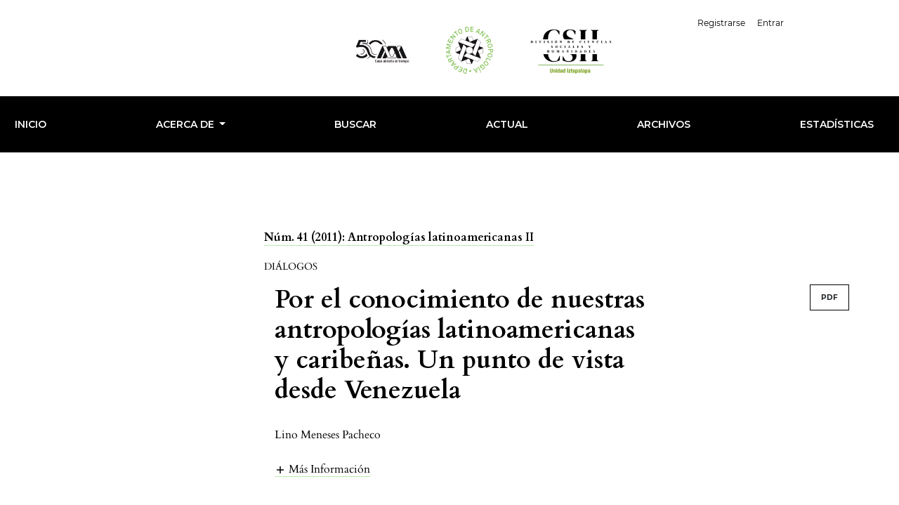

--- FILE ---
content_type: text/html; charset=utf-8
request_url: https://alteridades.izt.uam.mx/index.php/Alte/article/view/133
body_size: 31950
content:



<!DOCTYPE html>
<html lang="es-ES" xml:lang="es-ES">
<head>
	<meta charset="utf-8">
	<meta name="viewport" content="width=device-width, initial-scale=1.0">
	<title>
		Por el conocimiento de nuestras antropologías latinoamericanas y caribeñas. Un punto de vista desde Venezuela
							| Alteridades
			</title>

	
<meta name="generator" content="Open Journal Systems 3.3.0.16">
<meta name="google-site-verification" content="MKJF1Ubyx_o79eg4Q67oDKrTFZzrJm6Qo6UhauPCKY0" />
<link rel="schema.DC" href="http://purl.org/dc/elements/1.1/" />
<meta name="DC.Creator.PersonalName" content="Lino Meneses Pacheco"/>
<meta name="DC.Date.created" scheme="ISO8601" content="2014-05-25"/>
<meta name="DC.Date.dateSubmitted" scheme="ISO8601" content="2014-05-25"/>
<meta name="DC.Date.issued" scheme="ISO8601" content="2014-05-25"/>
<meta name="DC.Date.modified" scheme="ISO8601" content="2018-12-14"/>
<meta name="DC.Description" xml:lang="en" content="-"/>
<meta name="DC.Description" xml:lang="es" content="Comentarios de un docente de antropología en Venezuela a los siete artículos que componen el dossier sobre las antropologías “propias” en América Latina, con el propósito de enfatizar y profundizar el diálogo entre los países del Sur. El autor señala algunos elementos necesarios para comparar la enseñanza de la antropología en México y Venezuela  "/>
<meta name="DC.Format" scheme="IMT" content="application/pdf"/>
<meta name="DC.Identifier" content="133"/>
<meta name="DC.Identifier.pageNumber" content="103-105"/>
<meta name="DC.Identifier.URI" content="https://alteridades.izt.uam.mx/index.php/Alte/article/view/133"/>
<meta name="DC.Language" scheme="ISO639-1" content="es"/>
<meta name="DC.Rights" content="Derechos de autor 0 "/>
<meta name="DC.Rights" content=""/>
<meta name="DC.Source" content="Alteridades"/>
<meta name="DC.Source.ISSN" content="2448-850X"/>
<meta name="DC.Source.Issue" content="41"/>
<meta name="DC.Source.URI" content="https://alteridades.izt.uam.mx/index.php/Alte"/>
<meta name="DC.Subject" xml:lang="es" content="antropología propia"/>
<meta name="DC.Subject" xml:lang="es" content="antropología en Venezuela"/>
<meta name="DC.Subject" xml:lang="es" content="antropología mexicana"/>
<meta name="DC.Subject" xml:lang="es" content="experiencias de enseñanza"/>
<meta name="DC.Subject" xml:lang="es" content="antropología del sur"/>
<meta name="DC.Title" content="Por el conocimiento de nuestras antropologías latinoamericanas y caribeñas. Un punto de vista desde Venezuela"/>
<meta name="DC.Type" content="Text.Serial.Journal"/>
<meta name="DC.Type.articleType" content="Diálogos"/>
<meta name="gs_meta_revision" content="1.1"/>
<meta name="citation_journal_title" content="Alteridades"/>
<meta name="citation_journal_abbrev" content="Alte"/>
<meta name="citation_issn" content="2448-850X"/> 
<meta name="citation_author" content="Lino Meneses Pacheco"/>
<meta name="citation_author_institution" content="Museo Arqueológico-Universidad de los Andes"/>
<meta name="citation_title" content="Por el conocimiento de nuestras antropologías latinoamericanas y caribeñas. Un punto de vista desde Venezuela"/>
<meta name="citation_language" content="es"/>
<meta name="citation_date" content="2011"/>
<meta name="citation_issue" content="41"/>
<meta name="citation_firstpage" content="103"/>
<meta name="citation_lastpage" content="105"/>
<meta name="citation_abstract_html_url" content="https://alteridades.izt.uam.mx/index.php/Alte/article/view/133"/>
<meta name="citation_keywords" xml:lang="es" content="antropología propia"/>
<meta name="citation_keywords" xml:lang="es" content="antropología en Venezuela"/>
<meta name="citation_keywords" xml:lang="es" content="antropología mexicana"/>
<meta name="citation_keywords" xml:lang="es" content="experiencias de enseñanza"/>
<meta name="citation_keywords" xml:lang="es" content="antropología del sur"/>
<meta name="citation_pdf_url" content="https://alteridades.izt.uam.mx/index.php/Alte/article/download/133/133"/>
<meta name="citation_reference" content="FACES (1985), Proyecto de Escuela de Antropología. Modificaciones 1985, Facultad de Ciencias Económicas y Sociales de la Universidad Central de Venezuela (FaCES-UCV), Caracas."/>
<meta name="citation_reference" content="FREIRE, PAULO (2008), Pedagogía de la autonomía: saberes necesarios para la práctica educativa, Siglo XXI, Buenos Aires, 136 pp."/>
<meta name="citation_reference" content="MENESES, LINO (1991), “Arqueología y realidad: una aproximación al desarrollo histórico en la arqueología en Venezuela”, trabajo final de grado, Escuela de Antropología de la UCV, Caracas, 123 pp."/>
<meta name="citation_reference" content="MENESES, LINO (2010), “La arqueología venezolana de fines del siglo XIX y comienzos del siglo XX”, en Javier Nastri y Lúcio Menezes (eds.), Historias de arqueología sudamericana, Universidad Maimónides/Fundación Cultural Félix de Azara, Buenos Aires, pp. 21-44."/>
<meta name="citation_reference" content="MENESES, LINO Y GLADYS GORDONES (2009), De la arqueología en Venezuela y de las colecciones arqueológicas venezolanas: propuesta para la construcción de la Red de Museos de Historia de Venezuela, Centro Nacional de Historia (Colección Bicentenario), Caracas, 112 pp."/>
<meta name="citation_reference" content="RODRÍGUEZ, OMAR (1994), El antropólogo como objeto: lecciones vivas de Miguel Acosta Saignes, Mario Sanoja y Gustavo Martín, Fondo Editorial Tropykos/Ediciones FaCES-UCV, Caracas, 210 pp."/>
<script src="https://cdnjs.cloudflare.com/ajax/libs/bootstrap/5.3.2/js/bootstrap.min.js" integrity="sha512-WW8/jxkELe2CAiE4LvQfwm1rajOS8PHasCCx+knHG0gBHt8EXxS6T6tJRTGuDQVnluuAvMxWF4j8SNFDKceLFg==" crossorigin="anonymous" referrerpolicy="no-referrer"></script>

<link rel="stylesheet" href="https://cdnjs.cloudflare.com/ajax/libs/bootstrap/5.3.2/css/bootstrap-grid.min.css" integrity="sha512-ZuRTqfQ3jNAKvJskDAU/hxbX1w25g41bANOVd1Co6GahIe2XjM6uVZ9dh0Nt3KFCOA061amfF2VeL60aJXdwwQ==" crossorigin="anonymous" referrerpolicy="no-referrer" />

<link rel="preconnect" href="https://fonts.googleapis.com">
<link rel="preconnect" href="https://fonts.gstatic.com" crossorigin>
<link href="https://fonts.googleapis.com/css2?family=Montserrat:ital,wght@0,100..900;1,100..900&display=swap" rel="stylesheet">

<!--Estilos indice-->
    <style>
        /* Estilo de la rejilla */
        .grid-container {
            display: grid;
            grid-template-columns: repeat(auto-fill, minmax(200px, 1fr));
            grid-gap: 16px;
            margin: 16px;
        }

        /* Estilo de las imágenes */
        .grid-item {
            width: 45%;
            height: auto;
            max-width: 100%;
            overflow: hidden;
        }
        .grid-item img{
            width: 7em;
        }
    </style>

<!-- Estilos slider -->
<style>
        /* Estilos slider */
        .additional_content {
            display: flex;
            justify-content: center;
            align-items: center;
        }

        .slideshow-container {
            position: relative;
        }

        .mySlides {
            display: none;
        }

        img {
            max-width: 45%;
            height: auto;
        }

        .prev, .next {
            position: absolute;
            top: 50%;
            transform: translateY(-50%);
            font-size: 20px;
            cursor: pointer;
            color: white;
            background-color: black;
            padding: 10px;
            border: none;
            outline: none;
        }

        .prev {
            left: 10px;
        }

        .next {
            right: 10px;
        }
    </style>

<!--Estilos header extraño-->
<style>
   .journal_summary {
            display: none;
        }
</style>

<style>
.site-footer {
background-color: #000!important;
}
</style>

<!--Fondo blanco-->
	<link rel="stylesheet" href="https://alteridades.izt.uam.mx/plugins/themes/classic/resources/app.min.css?v=3.3.0.16" type="text/css" /><link rel="stylesheet" href="https://alteridades.izt.uam.mx/index.php/Alte/$$$call$$$/page/page/css?name=stylesheet" type="text/css" /><link rel="stylesheet" href="https://alteridades.izt.uam.mx/public/journals/1/styleSheet.css?d=2023-12-14+13%3A46%3A28" type="text/css" />
</head>
<body>
<header>
	<div class="header container-fluid">
		<div class="upper-header row">
			<h1 class="logo-wrapper col-md-7">
				<a href="https://alteridades.izt.uam.mx/index.php/Alte/index" class="home-link">
								<img class="journal-logo" src="https://alteridades.izt.uam.mx/public/journals/1/pageHeaderLogoImage_es_ES.png"
		     alt="##common.pageHeaderLogo.altText##">
	
				</a>
			</h1>
			<div id="user-nav-wraper" class="col-md-5">
								
	<ul id="navigationUser" class="pkp_navigation_user nav nav-tabs">
												<li class=" nav-item">
					<a class="nav-link"
					   href="https://alteridades.izt.uam.mx/index.php/Alte/user/register">Registrarse</a>
				</li>
															<li class=" nav-item">
					<a class="nav-link"
					   href="https://alteridades.izt.uam.mx/index.php/Alte/login">Entrar</a>
				</li>
													</ul>

								
	<ul id="languageNav" class="dropdown language-toggle nav nav-tabs">
		<li class="nav-item dropdown">
			<a class="nav-link dropdown-toggle" id="languageToggleMenulanguageNav" data-toggle="dropdown" aria-haspopup="true" aria-expanded="false">
				<span class="sr-only">##plugins.themes.healthSciences.language.toggle##</span>
				Español (España)
			</a>

			<div class="navigation-dropdown dropdown-menu dropdown-menu-right" aria-labelledby="languageToggleMenulanguageNav">
															<a class="dropdown-item" href="https://alteridades.izt.uam.mx/index.php/Alte/user/setLocale/en_US?source=%2Findex.php%2FAlte%2Farticle%2Fview%2F133">
							English
						</a>
																					</div>
		</li>
	</ul>
			</div>
		</div>

		
							<div class="lower-header montserrat-monse">
				<ul id="nav-small" class="nav nav-tabs">
					<li class="nav-item">
						<a id="show-modal" class="nav-link">
							<ion-icon name="menu"></ion-icon>
							<span class="ion-icon-text">Menú</span>
						</a>
					</li>
				</ul>
								<div id="modal-on-small" class="nav-modal hide">
					<div id="primary-nav-wraper">
		                    <span id="close-small-modal">
		                        <ion-icon name="close"></ion-icon>
		                    </span>
									
	<ul id="navigationPrimary" class="pkp_navigation_primary nav nav-tabs">
												<li class=" nav-item">
					<a class="nav-link"
					   href="https://alteridades.izt.uam.mx">INICIO</a>
				</li>
																			<li class=" nav-item dropdown">
					<a							class="nav-link dropdown-toggle"
							href="https://alteridades.izt.uam.mx/index.php/Alte/about" role="button"
							data-toggle="dropdown" aria-haspopup="true" aria-expanded="false">
						Acerca de
					</a>
					<div class="navigation-dropdown dropdown-menu dropdown-menu-right" aria-labelledby="navbarDropdown">
																					<a class=" dropdown-item"
								   href="https://alteridades.izt.uam.mx/index.php/Alte/about">
									Sobre la revista
								</a>
																												<a class=" dropdown-item"
								   href="https://alteridades.izt.uam.mx/index.php/Alte/about/submissions">
									Envíos
								</a>
																												<a class=" dropdown-item"
								   href="https://alteridades.izt.uam.mx/index.php/Alte/about/editorialTeam">
									Equipo editorial
								</a>
																												<a class=" dropdown-item"
								   href="https://alteridades.izt.uam.mx/index.php/Alte/about/privacy">
									Declaración de privacidad
								</a>
																												<a class=" dropdown-item"
								   href="https://alteridades.izt.uam.mx/index.php/Alte/about/contact">
									Contacto
								</a>
																		</div>
				</li>
															<li class=" nav-item">
					<a class="nav-link"
					   href="https://alteridades.izt.uam.mx/index.php/Alte/search/search">Buscar</a>
				</li>
															<li class=" nav-item">
					<a class="nav-link"
					   href="https://alteridades.izt.uam.mx/index.php/Alte/issue/current">Actual</a>
				</li>
															<li class=" nav-item">
					<a class="nav-link"
					   href="https://alteridades.izt.uam.mx/index.php/Alte/issue/archive">Archivos</a>
				</li>
																						<li class=" nav-item">
					<a class="nav-link"
					   href="https://alteridades.izt.uam.mx/index.php/Alte/stats">Estadísticas</a>
				</li>
						</ul>

		
					</div>
				</div>
			</div>
			</div>
</header>


<main class="page page_article">
	<div class="container-fluid container-page">

				 
<article class="obj_article_details">
	<div class="article_header_wrapper">
				
		<div class="article_issue_credentials">
			<a href="https://alteridades.izt.uam.mx/index.php/Alte/issue/view/10">Núm. 41 (2011): Antropologías latinoamericanas II</a>
		</div>
		<div class="article_section_title">
			Diálogos
		</div>
		<div class="row">
			<div class="col-md-8">

								<h1 class="page_title article-full-title">
					Por el conocimiento de nuestras antropologías latinoamericanas y caribeñas. Un punto de vista desde Venezuela
				</h1>


			</div>

			<div class="col-md-4">

													<div class="item galleys">
													
	
							

<a class="btn galley-link obj_galley_link pdf" href="https://alteridades.izt.uam.mx/index.php/Alte/article/view/133/133" >

		
	PDF

	</a>
											</div>
								
			</div>

			<div class="col-md-12">

													<div class="authors_info">
						<ul class="entry_authors_list">
							<li class="entry_author_block"><span class="name_wrapper">Lino Meneses Pacheco</span></li>						</ul>
					</div>
					<div class="additional-authors-info">
													<a class="more-authors-info-button" id="collapseButton" data-toggle="collapse" href="#authorInfoCollapse" role="button" aria-expanded="false" aria-controls="authorInfoCollapse">
								<ion-icon name="add" class="ion_icon" id="more-authors-data-symbol"></ion-icon>
								<ion-icon name="remove" class="ion_icon hide" id="less-authors-data-symbol"></ion-icon>
								<span class="ion-icon-text">más información</span>
							</a>
												<div class="collapse" id="authorInfoCollapse">
															<div class="additional-author-block">
																			<span class="additional-author-name">Lino Meneses Pacheco</span>
																												<br/>
										<span class="additional-author-affiliation">Museo Arqueológico-Universidad de los Andes</span>
																										</div>
													</div>
					</div>
							</div>
		</div>
	</div>

	<div class="row article_main_data" id="articleMainData">
		<div class="main_entry col-md-4" id="mainEntry" >

										<div class="article_cover_wrapper">
											<a href="https://alteridades.izt.uam.mx/index.php/Alte/issue/view/10">
							<img
								class="img-fluid"
								src="https://alteridades.izt.uam.mx/public/journals/1/cover_issue_10_es_ES.jpg"
								alt="Antropologías latinoamericanas II"
							>
						</a>
									</div>
			
																					
			
						        		<p>
          			Publicado
          			          			            			2014-05-25
					          			        		</p>

        		      		
												<div class="item keywords">
				<h3>Palabras clave</h3><ul class="keywords_value"><li class="keyword_item"><span>antropología propia</span><span class="keyword-delimeter">,</span></li><li class="keyword_item"><span>antropología en Venezuela</span><span class="keyword-delimeter">,</span></li><li class="keyword_item"><span>antropología mexicana</span><span class="keyword-delimeter">,</span></li><li class="keyword_item"><span>experiencias de enseñanza</span><span class="keyword-delimeter">,</span></li><li class="keyword_item"><span>antropología del sur</span></li></ul>
			</div>
			

										<div class="item citation">
					<div class="sub_item citation_display">
						<h3>
							Cómo citar
						</h3>
						<div class="citation_format_value">
							<div id="citationOutput" role="region" aria-live="polite">
								<div class="csl-bib-body">
  <div class="csl-entry">Meneses Pacheco, L. (2014). Por el conocimiento de nuestras antropologías latinoamericanas y caribeñas. Un punto de vista desde Venezuela. <i>Alteridades</i>, (41), 103–105. Recuperado a partir de https://alteridades.izt.uam.mx/index.php/Alte/article/view/133</div>
</div>
							</div>
							<div class="citation_formats dropdown">
								<button class="btn btn-primary" id="dropdownMenuButton" data-toggle="dropdown" aria-haspopup="true"
								        aria-expanded="false">
									Más formatos de cita
								</button>
								<div class="dropdown-menu" aria-labelledby="dropdownMenuButton" id="dropdown-cit">
																			<a
												class="dropdown-cite-link dropdown-item"
												aria-controls="citationOutput"
												href="https://alteridades.izt.uam.mx/index.php/Alte/citationstylelanguage/get/acm-sig-proceedings?submissionId=133&amp;publicationId=50"
												data-load-citation
												data-json-href="https://alteridades.izt.uam.mx/index.php/Alte/citationstylelanguage/get/acm-sig-proceedings?submissionId=133&amp;publicationId=50&amp;return=json"
										>
											ACM
										</a>
																			<a
												class="dropdown-cite-link dropdown-item"
												aria-controls="citationOutput"
												href="https://alteridades.izt.uam.mx/index.php/Alte/citationstylelanguage/get/acs-nano?submissionId=133&amp;publicationId=50"
												data-load-citation
												data-json-href="https://alteridades.izt.uam.mx/index.php/Alte/citationstylelanguage/get/acs-nano?submissionId=133&amp;publicationId=50&amp;return=json"
										>
											ACS
										</a>
																			<a
												class="dropdown-cite-link dropdown-item"
												aria-controls="citationOutput"
												href="https://alteridades.izt.uam.mx/index.php/Alte/citationstylelanguage/get/apa?submissionId=133&amp;publicationId=50"
												data-load-citation
												data-json-href="https://alteridades.izt.uam.mx/index.php/Alte/citationstylelanguage/get/apa?submissionId=133&amp;publicationId=50&amp;return=json"
										>
											APA
										</a>
																			<a
												class="dropdown-cite-link dropdown-item"
												aria-controls="citationOutput"
												href="https://alteridades.izt.uam.mx/index.php/Alte/citationstylelanguage/get/associacao-brasileira-de-normas-tecnicas?submissionId=133&amp;publicationId=50"
												data-load-citation
												data-json-href="https://alteridades.izt.uam.mx/index.php/Alte/citationstylelanguage/get/associacao-brasileira-de-normas-tecnicas?submissionId=133&amp;publicationId=50&amp;return=json"
										>
											ABNT
										</a>
																			<a
												class="dropdown-cite-link dropdown-item"
												aria-controls="citationOutput"
												href="https://alteridades.izt.uam.mx/index.php/Alte/citationstylelanguage/get/chicago-author-date?submissionId=133&amp;publicationId=50"
												data-load-citation
												data-json-href="https://alteridades.izt.uam.mx/index.php/Alte/citationstylelanguage/get/chicago-author-date?submissionId=133&amp;publicationId=50&amp;return=json"
										>
											Chicago
										</a>
																			<a
												class="dropdown-cite-link dropdown-item"
												aria-controls="citationOutput"
												href="https://alteridades.izt.uam.mx/index.php/Alte/citationstylelanguage/get/harvard-cite-them-right?submissionId=133&amp;publicationId=50"
												data-load-citation
												data-json-href="https://alteridades.izt.uam.mx/index.php/Alte/citationstylelanguage/get/harvard-cite-them-right?submissionId=133&amp;publicationId=50&amp;return=json"
										>
											Harvard
										</a>
																			<a
												class="dropdown-cite-link dropdown-item"
												aria-controls="citationOutput"
												href="https://alteridades.izt.uam.mx/index.php/Alte/citationstylelanguage/get/ieee?submissionId=133&amp;publicationId=50"
												data-load-citation
												data-json-href="https://alteridades.izt.uam.mx/index.php/Alte/citationstylelanguage/get/ieee?submissionId=133&amp;publicationId=50&amp;return=json"
										>
											IEEE
										</a>
																			<a
												class="dropdown-cite-link dropdown-item"
												aria-controls="citationOutput"
												href="https://alteridades.izt.uam.mx/index.php/Alte/citationstylelanguage/get/modern-language-association?submissionId=133&amp;publicationId=50"
												data-load-citation
												data-json-href="https://alteridades.izt.uam.mx/index.php/Alte/citationstylelanguage/get/modern-language-association?submissionId=133&amp;publicationId=50&amp;return=json"
										>
											MLA
										</a>
																			<a
												class="dropdown-cite-link dropdown-item"
												aria-controls="citationOutput"
												href="https://alteridades.izt.uam.mx/index.php/Alte/citationstylelanguage/get/turabian-fullnote-bibliography?submissionId=133&amp;publicationId=50"
												data-load-citation
												data-json-href="https://alteridades.izt.uam.mx/index.php/Alte/citationstylelanguage/get/turabian-fullnote-bibliography?submissionId=133&amp;publicationId=50&amp;return=json"
										>
											Turabian
										</a>
																			<a
												class="dropdown-cite-link dropdown-item"
												aria-controls="citationOutput"
												href="https://alteridades.izt.uam.mx/index.php/Alte/citationstylelanguage/get/vancouver?submissionId=133&amp;publicationId=50"
												data-load-citation
												data-json-href="https://alteridades.izt.uam.mx/index.php/Alte/citationstylelanguage/get/vancouver?submissionId=133&amp;publicationId=50&amp;return=json"
										>
											Vancouver
										</a>
																												<div class="dropdown-divider"></div>
										<h4 class="download-cite">
											Descargar cita
										</h4>
																					<a class="dropdown-item"
											   href="https://alteridades.izt.uam.mx/index.php/Alte/citationstylelanguage/download/ris?submissionId=133&amp;publicationId=50">
												<span class="fa fa-download"></span>
												Endnote/Zotero/Mendeley (RIS)
											</a>
																					<a class="dropdown-item"
											   href="https://alteridades.izt.uam.mx/index.php/Alte/citationstylelanguage/download/bibtex?submissionId=133&amp;publicationId=50">
												<span class="fa fa-download"></span>
												BibTeX
											</a>
																											</div>
							</div>
						</div>
					</div>
				</div>
			
																		
							<div class="item copyright">
																					<a class="more_button" data-toggle="modal" data-target="#copyrightModal">
							Aviso de derechos de autor/a
						</a>
						<div class="modal fade" id="copyrightModal" tabindex="-1" role="dialog" aria-labelledby="copyrightModalTitle" aria-hidden="true">
							<div class="modal-dialog" role="document">
								<div class="modal-content">
									<div class="modal-header">
										<h5 class="modal-title" id="copyrightModalTitle">Aviso de derechos de autor/a</h5>
										<button type="button" class="close" data-dismiss="modal" aria-label="Close">
											<span aria-hidden="true">&times;</span>
										</button>
									</div>
									<div class="modal-body">
										Aquellos autores/as que tengan publicaciones con esta revista, aceptan los términos siguientes:<ol><li>Los autores/as conservarán sus derechos de autor y garantizarán a la revista el derecho de primera publicación de su obra, el cuál estará simultáneamente sujeto a la  <a title="Atribución-NoComercial 4.0 Internacional" href="https://creativecommons.org/licenses/by-nc-nd/4.0/">Licencia de Creative Commons Reconocimiento-Nocomercial-NoDerivados 4.0 Internacional.</a> que permite a terceros compartir la obra siempre que se indique su autor y su primera publicación en esta revista.</li><li>Los autores/as podrán adoptar otros acuerdos de licencia no exclusiva de distribución de la versión de la obra publicada (p. ej.: depositarla en un archivo telemático institucional o publicarla en un volumen monográfico) siempre que se indique la publicación inicial en esta revista.</li><li>Se permite y recomienda a los autores/as difundir su obra a través de Internet después de la publicación en la revista y citando siempre a esta como fuente original del texto.</li></ol><p> </p>
									</div>
									<div class="modal-footer">
										<button type="button" class="btn btn-primary" data-dismiss="modal">Cerrar</button>
									</div>
								</div>
							</div>
						</div>
									</div>
			
			

		</div><!-- .main_entry -->

		<div class="article_abstract_block col-md-8" id="articleAbstractBlock">

										<div class="abstract">
					<h2>Resumen</h2>
					<p>Comentarios de un docente de antropología en Venezuela a los siete artículos que componen el dossier sobre las antropologías “propias” en América Latina, con el propósito de enfatizar y profundizar el diálogo entre los países del Sur. El autor señala algunos elementos necesarios para comparar la enseñanza de la antropología en México y Venezuela</p><p><strong> </strong></p><p> </p>
				</div>
			
						<div class="for-mobile-view">
									<div class="item galleys">
													
	
							

<a class="btn galley-link obj_galley_link pdf" href="https://alteridades.izt.uam.mx/index.php/Alte/article/view/133/133" >

		
	PDF

	</a>
											</div>
											</div>

			

										<div class="item references">
					<h3 class="label">
						Citas
					</h3>
											<ol class="references-list">
															<li>FACES (1985), Proyecto de Escuela de Antropología. Modificaciones 1985, Facultad de Ciencias Económicas y Sociales de la Universidad Central de Venezuela (FaCES-UCV), Caracas. </li>
															<li>FREIRE, PAULO (2008), Pedagogía de la autonomía: saberes necesarios para la práctica educativa, Siglo XXI, Buenos Aires, 136 pp. </li>
															<li>MENESES, LINO (1991), “Arqueología y realidad: una aproximación al desarrollo histórico en la arqueología en Venezuela”, trabajo final de grado, Escuela de Antropología de la UCV, Caracas, 123 pp. </li>
															<li>MENESES, LINO (2010), “La arqueología venezolana de fines del siglo XIX y comienzos del siglo XX”, en Javier Nastri y Lúcio Menezes (eds.), Historias de arqueología sudamericana, Universidad Maimónides/Fundación Cultural Félix de Azara, Buenos Aires, pp. 21-44. </li>
															<li>MENESES, LINO Y GLADYS GORDONES (2009), De la arqueología en Venezuela y de las colecciones arqueológicas venezolanas: propuesta para la construcción de la Red de Museos de Historia de Venezuela, Centro Nacional de Historia (Colección Bicentenario), Caracas, 112 pp. </li>
															<li>RODRÍGUEZ, OMAR (1994), El antropólogo como objeto: lecciones vivas de Miguel Acosta Saignes, Mario Sanoja y Gustavo Martín, Fondo Editorial Tropykos/Ediciones FaCES-UCV, Caracas, 210 pp. </li>
													</ol>
									</div>
			
		</div><!-- .article_abstract_block -->
	</div><!-- .row -->

</article>

		<div class="footer-hook-block">
			
		</div>
	</div>

</main><!-- .page -->

<footer class="site-footer">
	<div class="container-fluid container-footer">
	
		<div class="additional-footer-info">
							<div class="user-page-footer">
					<div class="pie">
<p><strong>ALTERIDADES</strong>. Año 35, número 70, julio-diciembre de 2025, es una publicación semestral de la Universidad Autónoma Metropolitana a través de la Unidad Iztapalapa, División de Ciencias de Ciencias Sociales y Humanidades, Departamento de Antropología. Prolongación Canal de Miramontes 3855, Col. Rancho los Colorines, Del. Tlalpan, C.P. 14386, Ciudad de México y Av. Ferrocarril San Rafael Atlixco 186, Col. Leyes de Reforma 1ra sección, Iztapalapa, C.P. 09310, Edif. F-001, Ciudad de México. Teléfono 55 5804 4600, ext. 2679. Página electrónica de la revista &lt;http://alteridades.izt.uam.mx&gt;. Correo electrónico: &lt;alte@xanum.uam.mx&gt;. Editor Responsable: Dra. Norma Jaramillo Puebla. Certificado de Reserva de Derechos al Uso Exclusivo del Título Número: 04-2015-112311463800-203, e-ISSN: 2448.850X, ambos otorgados por el Instituto Nacional del Derecho de Autor. Responsable de la última actualización de este número, Dra. Norma Jaramillo Puebla, Unidad Iztapalapa, División de Ciencias Sociales y Humanidades, Fecha de última modificación: 17 de septiembre de 2025. Tamaño del archivo 6.8 MB.           <br />Las opiniones expresadas por los autores no necesariamente reflejan la postura del editor de la publicación.<br />Queda estrictamente prohibida la reproducción total o parcial de los contenidos e imágenes de la publicación sin previa autorización de la Universidad Autónoma Metropolitana.</p>
</div>
<div class="pie"><a href="https://creativecommons.org/licenses/by-nc-nd/4.0/deed.es" target="_blank" rel="noopener">Licencia de Creative Commons: esta obra se encuentra protegida por una Licencia de Creative Commons Atribución-NoComercial-SinDerivar 4.0 internacional</a></div>
				</div>
						<div class="pkpbrand-wrapper" role="complementary">
				<a href="https://alteridades.izt.uam.mx/index.php/Alte/about/aboutThisPublishingSystem">
					<img class="footer-brand-image" alt="Más información acerca del sistema de publicación, de la plataforma y del flujo de trabajo de OJS/PKP." src="https://alteridades.izt.uam.mx/templates/images/ojs_brand.png">
				</a>
			</div>
		</div>
	</div>
</footer>

<script src="https://alteridades.izt.uam.mx/plugins/themes/classic/resources/app.min.js?v=3.3.0.16" type="text/javascript"></script><script src="https://alteridades.izt.uam.mx/plugins/themes/classic/resources/ionicons.js?v=3.3.0.16" type="text/javascript"></script><script src="https://alteridades.izt.uam.mx/plugins/generic/citationStyleLanguage/js/articleCitation.js?v=3.3.0.16" type="text/javascript"></script><script type="text/javascript">
(function (w, d, s, l, i) { w[l] = w[l] || []; var f = d.getElementsByTagName(s)[0],
j = d.createElement(s), dl = l != 'dataLayer' ? '&l=' + l : ''; j.async = true; 
j.src = 'https://www.googletagmanager.com/gtag/js?id=' + i + dl; f.parentNode.insertBefore(j, f); 
function gtag(){dataLayer.push(arguments)}; gtag('js', new Date()); gtag('config', i); })
(window, document, 'script', 'dataLayer', 'UA-112669016-1');
</script><script type="text/javascript">			var _paq = _paq || [];
			  _paq.push(['trackPageView']);
			  _paq.push(['enableLinkTracking']);
			  (function() {
			    var u="//uamidigital.izt.uam.mx/matomo/";
			    _paq.push(['setTrackerUrl', u+'piwik.php']);
			    _paq.push(['setSiteId', 6]);
			    _paq.push(['setDocumentTitle', "Alte"]);
			    var d=document, g=d.createElement('script'), s=d.getElementsByTagName('script')[0];
			    g.type='text/javascript'; g.async=true; g.defer=true; g.src=u+'piwik.js'; s.parentNode.insertBefore(g,s);
			  })();</script>

<script>
var slideIndex = 0;
showSlides();

function plusSlides(n) {
  showSlides(slideIndex += n);
}

function currentSlide(n) {
  showSlides(slideIndex = n);
}

function showSlides() {
  var i;
  var slides = document.getElementsByClassName("mySlides");
  for (i = 0; i < slides.length; i++) {
      slides[i].style.display = "none";  
  }
  slideIndex++;
  if (slideIndex > slides.length) {slideIndex = 1}    
  slides[slideIndex-1].style.display = "block";  
  setTimeout(showSlides, 5000); // Change slide every 2 seconds
}

</script>

</body>
</html>


--- FILE ---
content_type: text/css
request_url: https://alteridades.izt.uam.mx/public/journals/1/styleSheet.css?d=2023-12-14+13%3A46%3A28
body_size: 3201
content:

html, body {
    background-color: #fff!important;/*url("/public/f.png");*/
   /* background-size: cover;*/
}

body.current-view.reader{
background:white!important;
}

.header{
background-color: white;
}

.lower-header{
background-color: #000 !important;
}

@media (min-width: 992px)
.pkp_site_name .is_img img {
    max-height: 100%!important; 
}

@media (min-width:992px)
.journal-logo{
  margin-left: -1em;
}

.pkp_site_name .is_img img {
    /* display: block; */
    /* max-height: 2.143rem; */
    max-width: 100%!important;
    width: 100%!important; 
    height: 100%!important;
}

.pie {
  text-align: justify!important;
  padding-right: 50px;
}

.current_issue{
    background-color: white;
    padding: 3em;
}

.container_page{
    background-color: white;
    padding: 3em;
}

.journal-logo {
    margin-left: 15em;
    max-height: 100%!important;
    max-width: 100%!important;
}

main.page.page_issue{
    margin: 3.5em;
    background-color: white;
}

main.page.page_article{
    margin: 3.5em;
    background-color: white;
}

main.page{
margin: 3.5em;
    background-color: white;
}

div.page{
    margin: 3.5em;
    background-color: white;
}

.pdf-header{
background-color:white!important;

}

.btn.galley-link.obj_galley_link_supplementary.file {
    width: 200px;
    display: block;
    white-space: nowrap!important;
    text-overflow: ellipsis!important;
    overflow: hidden!important;
}

.additional-footer-info{
margin-left:-20em;
color:white;
}

.sidebar_wrapper{
background-color:white;
padding:1.5em;
}

.pkp_block.block_Keywordcloud{
color:black;
}

.barra_lateral{
margin-top: 15px;
}

.sidebar_wrapper {
    width: 300px; /* Set your preferred width */
    float: left; /* Float the sidebar to the left */
    margin-right: 20px; /* Add some margin to the right for spacing */
}

/* Adjust styles as needed */
.sidebar_wrapper a {
    text-decoration: none;
    color: black;
}

/* Add styling for the sidebar blocks */
.pkp_block {
    margin-bottom: 20px; /* Add some margin between blocks */
}

/* Optional: Add a background color or border to the sidebar */
.sidebar_wrapper {
    background-color: white;
    margin-top:40px;
    margin-left:15px;
    display: block;
}

.current_issue{
margin-left: 90px;
text-align: left;
}

.additional_content{
text-align:center;
}


@media screen and (max-width: 600px){
.current_issue {
margin-left:0px;
text-align: center;
}
.cover_image{
max-width: 200px;
}

.barra_lateral{
display:none;
}
}
.footer-brand-image{
 display: none;
}

.pkpbrand-wrapper{
display:none;
}

#navigationPrimary a {
    color: white;
    font-weight: 600;
}


#user-nav-wraper a {
    color: black;
}

.sidebar_wrapper{
      font-family: 'Montserrat', serif!important;
}

.montserrat-monse {
  font-family: "Montserrat", sans-serif;
  font-optical-sizing: auto;
  font-weight: 400;
  font-style: normal;
}

.navigation-dropdown{
background-color:#000;
}

.container-fluid, .row {
    width: 100%;
    margin-left: 0;
    margin-right: 0;
    padding-left: 0;
    padding-right: 0;
}

.lower-header {
    width: 100%;
}

#navigationPrimary {
    padding: 20px; 
}

.page, .page_about {
 padding-left:25%;
}

.page_issue_archive {

 padding:0%;
}
